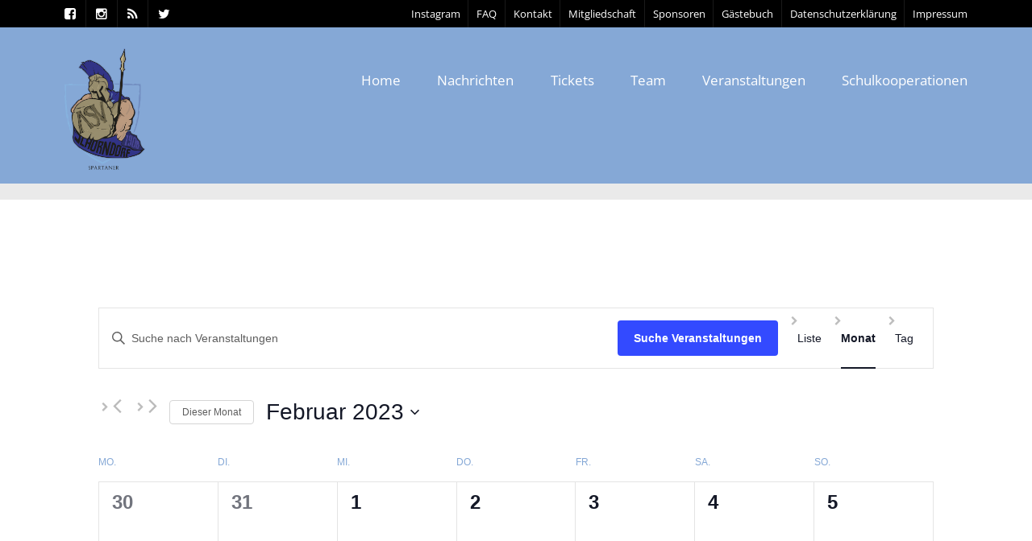

--- FILE ---
content_type: text/css
request_url: https://asvschorndorf.de/wp-content/themes/sport/tribe-events/tribe-events.css?ver=6.2.6
body_size: 1905
content:
/* Tribe Bar Filter */
#tribe-bar-form{
	border-style: solid;
	border-width: 1px;
	-webkit-box-sizing: border-box;
	-moz-box-sizing: border-box;
	box-sizing: border-box;
	-webkit-border-radius: 0px;
	border-radius: 0px;
	padding: 1em;
	margin-top: 1em;
	margin-bottom: 2em;
}
.tribe-bar-filters-inner{
	width: 100%;
	-webkit-box-sizing: border-box;
	-moz-box-sizing: border-box;
	box-sizing: border-box;
	padding-right: 130px;
	position: relative;
}
.tribe-bar-date-filter, .tribe-bar-search-filter{
	width: 48%;
	float: left;
}
#tribe-bar-views{
	border-bottom-style: solid;
	border-bottom-width: 1px;
	padding-bottom: .5em;
	margin-bottom: .5em;
}
.tribe-bar-views-inner label{
	padding-right: 5px;
}
.tribe-bar-views-inner label:after{
	content: ":";
}
.tribe-bar-date-filter{
	padding-right: 2%;
}
.tribe-bar-submit{
	position: absolute;
	right: 0px;
	top: 17px;
}
input[type="submit"].tribe-events-button.tribe-no-param{
	padding: .5em 0;
	width: 120px;
}
#tribe-bar-collapse-toggle{
	float: right;
	cursor: pointer;
	display: none;
}
.tribe-bar-views-select.tribe-no-param, .tribe-bar-views-list li:before, .tribe-events-sub-nav li:before{
	display: none;
}
.tribe-bar-views-list{
	display: inline;
}
.main ul.tribe-bar-views-list li{
	padding-left:22px;
	margin-right: .5em;
}
/*
.tribe-bar-views-list li.tribe-bar-views-option-month:before{
	display: inline-block;
	font-family: FontAwesome;
	font-style: normal;
	font-weight: normal;
	-webkit-font-smoothing: antialiased;
	-moz-osx-font-smoothing: grayscale;
	content: "\f073";
	padding-right: 3px;
}
.tribe-bar-views-list li.tribe-bar-views-option-upcoming:before{
	display: inline-block;
	font-family: FontAwesome;
	font-style: normal;
	font-weight: normal;
	-webkit-font-smoothing: antialiased;
	-moz-osx-font-smoothing: grayscale;
	content: "\f0cb";
}
*/
.tribe-bar-views-option.tribe-bar-views-option-list a:before{
	display: inline-block;
	font-family: FontAwesome;
	font-style: normal;
	font-weight: normal;
	-webkit-font-smoothing: antialiased;
	-moz-osx-font-smoothing: grayscale;
	content: "";
	padding-right: 3px;
	top: 10px;
}
.tribe-bar-views-list li.tribe-bar-views-option-month a:before{
	display: inline-block;
	font-family: FontAwesome;
	font-style: normal;
	font-weight: normal;
	-webkit-font-smoothing: antialiased;
	-moz-osx-font-smoothing: grayscale;
	content: "\f073";
	padding-right: 3px;
}
.tribe-bar-views-option.tribe-bar-views-option-day a:before{
	display: inline-block;
	font-family: FontAwesome;
	font-style: normal;
	font-weight: normal;
	-webkit-font-smoothing: antialiased;
	-moz-osx-font-smoothing: grayscale;
	content: "";
	padding-right: 3px;
	top: 10px;
}

.tribe-bar-views-list li.tribe-bar-views-option-upcoming a:before{
	display: inline-block;
	font-family: FontAwesome;
	font-style: normal;
	font-weight: normal;
	-webkit-font-smoothing: antialiased;
	-moz-osx-font-smoothing: grayscale;
	content: "\f0cb";
}



.tribe-bar-views-list li{
	display: inline-block;
}


.tribe-events-page-title {
	text-align: left;
	font-size: 175%;
}
.tribe-events-loop .tribe-events-event-meta *, .widget.sport_single_event .tribe-events-event-meta *{
	font-size: 14px;
	line-height: 18px;
}
.single-tribe_events .tribe-events-single-section.tribe-events-event-meta{
	padding-top: 20px;
}
.widget.sport_single_event .tribe-events-event-meta{
	margin-top: 0;
}

h2.tribe-events-page-title{
	text-align: left;
}

/* Upcoming List */
#tribe-events-header{
	position: absolute;
	right: 0;
	top: 15px;
}
#tribe-events-footer{
	
}
#tribe-events-content.tribe-events-list{
	padding: 2px 0;
}
.main #tribe-events-content ul.tribe-events-sub-nav li, .main #tribe-events-content ul.tribe-events-sub-nav{
	padding: 0;
	margin: 0;
	text-align: right;
}
.tribe-events-list-separator-month{
	display: block; height: 1px; border: 0; border-top-style: solid; border-top-width: 1px; padding: 0; margin: 3em 0; text-align: left;
}
.tribe-events-list-separator-month span{
	position: relative;
	top: -12px;
	display: inline-block;
	padding-left: 0em;
	padding-right: .5em;
	margin: 0;
	text-transform: uppercase;
	letter-spacing: 0;
	font-size: 18px;
}

.tribe-events-loop .hentry,
.tribe-events-loop .type-tribe_events{
	border-style: solid;
	border-width: 1px;
	-webkit-box-sizing: border-box;
	-moz-box-sizing: border-box;
	box-sizing: border-box;
	-webkit-border-radius: 0px;
	border-radius: 0px;
	padding: 1em;
	margin-top: 1em;
	margin-bottom: 2em;
	position: relative;
}


.tribe-events-loop .vevent.tribe-events-last, 
.tribe-events-loop .type-tribe_events.tribe-events-last,
.tribe-events-list .vevent.hentry.tribe-event-end-month{
	border-bottom-style: solid;
	border-bottom-width: 1px;
}
.tribe-events-list .vevent.hentry.tribe-events-first{
	padding-top: 1em;
}
.tribe-events-list .vevent.hentry.tribe-event-end-month{
	padding-bottom: 1em;
}
.tribe-events-sub-nav li a{
	border: none;
	font-weight: normal;
	-webkit-border-radius: 1px;
	-moz-border-radius: 1px;
	border-radius: 1px;
	font-size: 14px;
	padding: .4em 1.2em;
	white-space: normal;
	text-align: center;
	display: inline-block;
	-webkit-transition: all 250ms ease-in-out;
	-moz-transition: all 250ms ease-in-out;
	-ms-transition: all 250ms ease-in-out;
	-o-transition: all 250ms ease-in-out;
	transition: all 250ms ease-in-out;
	margin-bottom: .5em;
	margin-top: .5em;
	text-decoration: none;
	border-style: solid!important;
	border-width: 1px!important;
}
.tribe-events-event-cost span{
	-webkit-border-radius: 50%;
	border-radius: 50%;
	text-align: center;
	min-width: 38px;
	min-height: 38px;
	font-size: 13px;
	-webkit-box-sizing: border-box;
	-moz-box-sizing: border-box;
	box-sizing: border-box;
	position: absolute;
	right: -10px;
	top: -10px;
	padding-top: .6em;
}
.tribe-events-loop .hentry .time-details,
.tribe-events-loop .type-tribe_events .time-details{
	font-size: 16px;
}
.tribe-events-loop .hentry .tribe-events-venue-details,
.tribe-events-loop .type-tribe_events .tribe-events-venue-details{
	font-size: 16px;
}
.tribe-events-loop .hentry .tribe-events-gmap,
.tribe-events-loop .type-tribe_events .tribe-events-gmap{
	padding-left: 10px;
}
.tribe-events-loop .hentry .tribe-events-event-image,
.tribe-events-loop .type-tribe_events .tribe-events-event-image {
	float: right;
	margin-left: 1.5em;
}
.tribe-events-loop .hentry .tribe-events-list-event-description,
.tribe-events-loop .type-tribe_events .tribe-events-list-event-description  {
	display: inline;
}
.tribe-events-loop .hentry .tribe-events-read-more,
.tribe-events-loop .type-tribe_events .tribe-events-read-more{
	border: none;
	font-weight: normal;
	-webkit-border-radius: 3px;
	-moz-border-radius: 3px;
	border-radius: 3px;
	font-size: 14px;
	padding: .4em 1.2em;
	white-space: normal;
	text-align: center;
	display: inline-block;
	-webkit-transition: all 250ms ease-in-out;
	-moz-transition: all 250ms ease-in-out;
	-ms-transition: all 250ms ease-in-out;
	-o-transition: all 250ms ease-in-out;
	transition: all 250ms ease-in-out;
	margin-bottom: .5em;
	margin-top: .5em;
	text-decoration: none;
}

.tribe-events-day .tribe-events-day-time-slot .type-tribe_events{
	margin-left: 0;
}


/* Caledner */
.tribe-events-calendar .tribe-events-right .tribe-events-tooltip, .tribe-events-week .tribe-events-right .tribe-events-tooltip, .recurring-info-tooltip{
	padding: .5em;
	-webkit-border-radius: 0px;
	-moz-border-radius: 0px;
	border-radius: 0px;
}
.tribe-events-tooltip p.entry-summary, .tribe-events-tooltip .tribe-events-event-body{
	font-size: 14px;
}
.tribe-events-tooltip h4{
	text-transform: uppercase;
}
.tribe-events-tooltip .tribe-events-event-thumb{
	padding-right: 1em;
	padding-bottom: 0;
}
.events-archive.events-gridview #tribe-events-content table .vevent{
	border-bottom-style: solid;
	border-bottom-width: 1px;
}
.events-archive.events-gridview #tribe-events-content table .tribe-events-last{
	border-bottom: none;
}



/* Notices */
.tribe-events-notices li:before{
	display: none;
}



/* Events Page */

.single-tribe_events .main #tribe-events-content ul.tribe-events-sub-nav li, .single-tribe_events .main #tribe-events-content ul.tribe-events-sub-nav{
	text-align: center;
	width: auto;
}
.single-tribe_events .main #tribe-events-footer ul.tribe-events-sub-nav, .single-tribe_events .main #tribe-events-footer .main #tribe-events-content ul.tribe-events-sub-nav li{
	text-align: right;
}
.single-tribe_events .tribe-events-sub-nav li a{
	white-space: nowrap;
}
.single-tribe_events .tribe-events-schedule .tribe-events-divider{
 	display: none;
 }
.single-tribe_events .tribe-events-schedule h3{
	margin: 0;
}
.single-tribe_events .tribe-events-schedule .tribe-events-cost {
    font-size: 26px;
    padding-left: 1em;
    position: absolute;
    right: 0;
    top: 0.4em;
}
.single-tribe_events .tribe-events-schedule{
	padding: 1em 0;
	position: relative;
	-webkit-box-sizing: border-box;
	-moz-box-sizing: border-box;
	box-sizing: border-box;
	margin-bottom: 1.5em;
	border-bottom-style: solid;
	border-bottom-width: 1px;
	border-top-style: solid;
	border-top-width: 1px;
}
.single-tribe_events .tribe-events-event-image{
	float: left;
	max-width: 50%;
	margin-right: 1em;
	margin-top: .5em;
	margin-bottom: 0;
}
.tribe-events-single-section.tribe-events-event-meta, .single-tribe_events #tribe-events-footer{
	border-top-style: solid;
	border-top-width: 1px;
} 
.single-tribe_events .tribe-events-meta-group, .single-tribe_events .tribe-events-venue-map{
	float: left;
	width: 48%;
	margin-right: 2%;
}
.single-tribe_events .tribe-events-venue-map{
	margin-top: 1.5em;
}
.single-tribe_events  .tribe-events-meta-group-organizer, .single-tribe_events .tribe-events-venue-map{
	margin-right: 0;
}
.single-tribe_events #tribe-events-footer{
	padding-top: 1em;
}
.tribe-events-single-section.tribe-events-event-meta {
	clear: both;
}
.tribe-events-calendar .tribe-events-tooltip, .tribe-events-week .tribe-events-tooltip, .recurring-info-tooltip{
	background: #fff;
	padding-top: 1em;
}
.tribe-events-tooltip .tribe-events-event-thumb{
	width: 50%;
	float: left;
	margin-top: .75em;
}
.tribe-events-tooltip .tribe-events-arrow {
	width: 18px;
	height: 11px;
	background-image: url(../img/tribe-tooltips.png);
	background-repeat: no-repeat;
	background-position: 0 0;
	-webkit-background-size: 44px 19px;
    		background-size: 44px 19px;
	display: block;
	position: absolute;
	bottom: -11px;
	left: 20px;
}
.tribe-events-month-event-title{
	font-size: 15px;
}
.tribe-events-calendar .tribe-events-tooltip .entry-title{
	margin-top: 1em;
}


/* Event List Widget */
.tribe-events-list-widget ol{
	margin: 0!important;
}
.tribe-events-list-widget ol li:before{
	content: "";
	font-family: 'FontAwesome'!important;
	font-size: 12px;
	left: 0px;
	top: -2px;
	position: absolute;
	text-transform: lowercase;
}
.tribe-events-list-widget ol li{
	padding-left: 18px;
	border-bottom-style: solid;
	border-bottom-width: 1px;
	padding-top: 5px;
	padding-bottom: 10px;
}
.tribe-events-list-widget ol li h4{
	font-size: 16px;
	margin-top: 0;
}
.tribe-events-list-widget ol li .duration{
	font-size: 12px;
	text-transform: uppercase;
	line-height: 16px;
}
.tribe-events-list-widget .tribe-events-widget-link a{
	border: none;
	font-weight: normal;
	-webkit-border-radius: 0px;
	-moz-border-radius: 0px;
	border-radius: 0px;
	font-size: 14px;
	padding: .4em 1.2em;
	white-space: normal;
	text-align: center;
	display: inline-block;
	-webkit-transition: all 250ms ease-in-out;
	-moz-transition: all 250ms ease-in-out;
	-ms-transition: all 250ms ease-in-out;
	-o-transition: all 250ms ease-in-out;
	transition: all 250ms ease-in-out;
	margin-bottom: .5em;
	margin-top: .5em;
	text-decoration: none;
}

/* Upcoming List */
#tribe-events-header{
	position: relative;
	right: 0;
	top: -5px;
	margin: 0!important;
}
.single-tribe_events .tribe-events-schedule h2{
	margin: 0;
}
.single-tribe_events .main #tribe-events-content ul.tribe-events-sub-nav li, 
.single-tribe_events .main #tribe-events-content ul.tribe-events-sub-nav{
	text-align: left;
}
.single-tribe_events .tribe-events-schedule .tribe-events-cost{
	top: 22px;
}
.single-tribe_events .tribe-events-schedule{
	margin-bottom: 1em;
}

